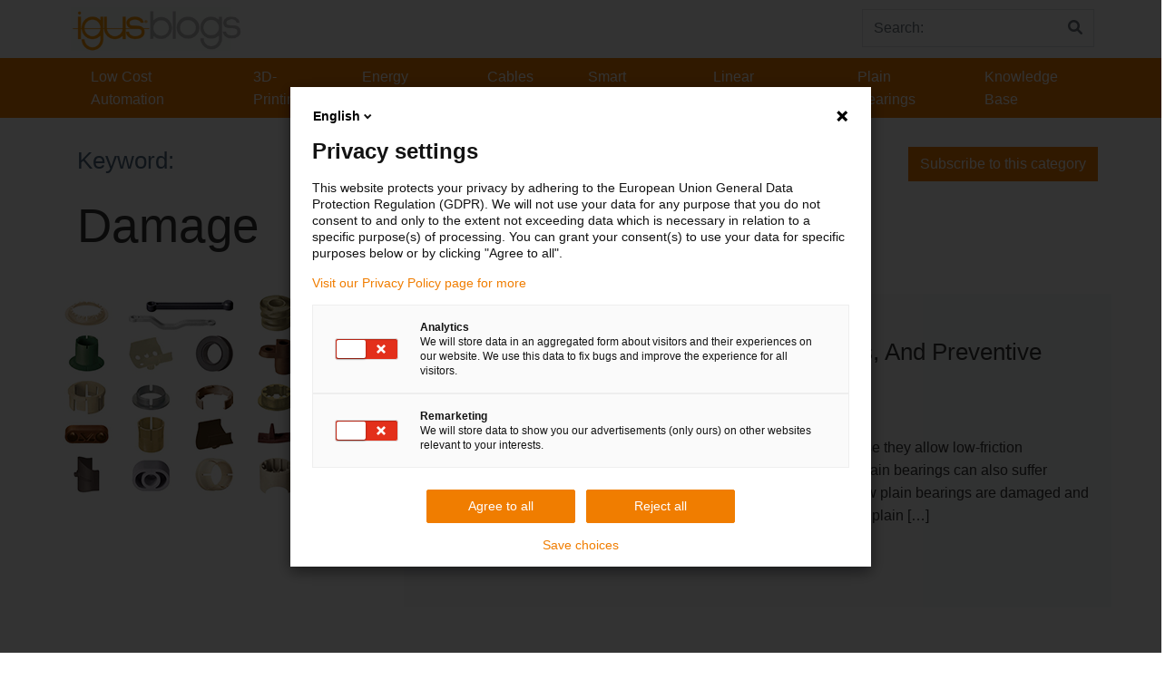

--- FILE ---
content_type: text/html; charset=UTF-8
request_url: https://blog.igus.eu/tag/damage/
body_size: 12405
content:

<!doctype html>
<html dir="ltr" lang="en-US" prefix="og: https://ogp.me/ns#">
    <head>
        <!-- Google Tag Manager -->

        <script>(function (w, d, s, l, i) {
                w[l] = w[l] || [];
                w[l].push({'gtm.start':
                            new Date().getTime(), event: 'gtm.js'});
                var f = d.getElementsByTagName(s)[0],
                        j = d.createElement(s), dl = l != 'dataLayer' ? '&l=' + l : '';
                j.async = true;
                j.src =
                        'https://www.googletagmanager.com/gtm.js?id=' + i + dl;
                f.parentNode.insertBefore(j, f);

            })(window, document, 'script', 'dataLayer', 'GTM-WV2C3F');</script>

        <!-- End Google Tag Manager -->
        <meta charset="UTF-8">
        <meta name="viewport" content="width=device-width, initial-scale=1, shrink-to-fit=no">
        <meta name="description" content="News from the igus® divisions">
        <meta name="author" content="">
        <meta name="google-site-verification" content="Ml3xQQybyjc64Fak08JrNu7LHmsE6DJwyarXSwynweQ" />
        <!-- Custom styles for this template -->
        <link href="https://fonts.googleapis.com/css?family=Playfair+Display:700,900" rel="stylesheet">
		<script type="text/javascript">
(function(window, document, dataLayerName, id) {
window[dataLayerName]=window[dataLayerName]||[],window[dataLayerName].push({start:(new Date).getTime(),event:"stg.start"});var scripts=document.getElementsByTagName('script')[0],tags=document.createElement('script');
function stgCreateCookie(a,b,c){var d="";if(c){var e=new Date;e.setTime(e.getTime()+24*c*60*60*1e3),d="; expires="+e.toUTCString()}document.cookie=a+"="+b+d+"; path=/"}
var isStgDebug=(window.location.href.match("stg_debug")||document.cookie.match("stg_debug"))&&!window.location.href.match("stg_disable_debug");stgCreateCookie("stg_debug",isStgDebug?1:"",isStgDebug?14:-1);
var qP=[];dataLayerName!=="dataLayer"&&qP.push("data_layer_name="+dataLayerName),isStgDebug&&qP.push("stg_debug");var qPString=qP.length>0?("?"+qP.join("&")):"";
tags.async=!0,tags.src="//igus.containers.piwik.pro/"+id+".js"+qPString,scripts.parentNode.insertBefore(tags,scripts);
!function(a,n,i){a[n]=a[n]||{};for(var c=0;c<i.length;c++)!function(i){a[n][i]=a[n][i]||{},a[n][i].api=a[n][i].api||function(){var a=[].slice.call(arguments,0);"string"==typeof a[0]&&window[dataLayerName].push({event:n+"."+i+":"+a[0],parameters:[].slice.call(arguments,1)})}}(i[c])}(window,"ppms",["tm","cm"]);
})(window, document, 'dataLayer', '326ba903-0caa-4515-8899-91b36f964986');
</script><noscript><iframe src="//igus.containers.piwik.pro/326ba903-0caa-4515-8899-91b36f964986/noscript.html" height="0" width="0" style="display:none;visibility:hidden"></iframe></noscript>
        <title>Damage - igus Blog</title>
            <style>

                .bnav_bottom_nav_wrapper {
                                }
                .bnav_bottom_nav_wrapper {
                                        z-index: !important;
                                    }
                .bnav_bottom_nav_wrapper {
                    -webkit-backdrop-filter: blur(5px);
                    backdrop-filter: blur(5px);
                }

                .bnav_bottom_nav_wrapper ul.bnav_main_menu {
                    justify-content: flex-start                }
                /* main-nav-alignment */

                /* Main nav icon and text visibility */
                /*.bnav_bottom_nav_wrapper ul.bnav_main_menu li .icon_wrapper {*/
                /*    display: none;*/
                /*}*/

                /*.bnav_bottom_nav_wrapper ul.bnav_main_menu li.current_page_item .icon_wrapper.active {*/
                /*    display: flex;*/
                /*}*/

                .bnav_bottom_nav_wrapper ul.bnav_main_menu li .text_wrapper {
                    display: flex;
                }
                
                
                                                .bnav_bottom_nav_wrapper ul.bnav_main_menu li a .icon_wrapper.normal {
                    display: flex;
                }
                .bnav_bottom_nav_wrapper ul.bnav_main_menu li.current_page_item .icon_wrapper.normal {
                    display: none;
                }

                                                
                /* Main nav text visibility */
                                .bnav_bottom_nav_wrapper ul.bnav_main_menu li a .text_wrapper {
                    display: flex;
                }

                
                
                                
                /* End icon and text visibility css */

                /* Show total number of items */
                .bnav_bottom_nav_wrapper ul.bnav_main_menu li {
                    display: none !important;
                }

                .bnav_bottom_nav_wrapper ul.bnav_main_menu li:nth-child(-n+6) {
                    display: flex !important;
                }

                /* Typography for image */
                .bnav_bottom_nav_wrapper ul.bnav_main_menu li a .bnav_menu_items .img_icon img {
                    width: 24px                }

                            .bnav_main_menu_container .bnav_menu_items .bnav_flex {
                    flex-direction: column;
                }

                            /* Show total number of items */
            .bnav_bottom_nav_wrapper ul.bnav_main_menu li, .bnav_sub_menu_wrapper ul.sub-menu.depth-0 li, .bnav_bottom_nav_wrapper ul.sub-menu.bnav_child_sub_menu li {
                display: none !important;
            }
                .bnav_bottom_nav_wrapper ul.bnav_main_menu li:nth-child(-n+6){
                display: flex !important;
            }
                    </style>
        <style>
            .bnav_bottom_nav_wrapper {
                display: none !important;
            }

            @media only screen and (max-width: 768px) {
                body {
                    padding-bottom: 300px !important;
                }

                .bnav_bottom_nav_wrapper {
                    display: block !important;
                }
            }
        </style>
        
		<!-- All in One SEO 4.5.6 - aioseo.com -->
		<meta name="robots" content="noindex, max-snippet:-1, max-image-preview:large, max-video-preview:-1" />
		<meta name="google-site-verification" content="NrmBfLIdNbb5_BMYrozcE9Ufi07w2qvaqK5fmjI42UE" />
		<link rel="canonical" href="https://blog.igus.eu/tag/damage/" />
		<meta name="generator" content="All in One SEO (AIOSEO) 4.5.6" />
		<script type="application/ld+json" class="aioseo-schema">
			{"@context":"https:\/\/schema.org","@graph":[{"@type":"BreadcrumbList","@id":"https:\/\/blog.igus.eu\/tag\/damage\/#breadcrumblist","itemListElement":[{"@type":"ListItem","@id":"https:\/\/blog.igus.eu\/#listItem","position":1,"name":"Home","item":"https:\/\/blog.igus.eu\/","nextItem":"https:\/\/blog.igus.eu\/tag\/damage\/#listItem"},{"@type":"ListItem","@id":"https:\/\/blog.igus.eu\/tag\/damage\/#listItem","position":2,"name":"Damage","previousItem":"https:\/\/blog.igus.eu\/#listItem"}]},{"@type":"CollectionPage","@id":"https:\/\/blog.igus.eu\/tag\/damage\/#collectionpage","url":"https:\/\/blog.igus.eu\/tag\/damage\/","name":"Damage - igus Blog","inLanguage":"en-US","isPartOf":{"@id":"https:\/\/blog.igus.eu\/#website"},"breadcrumb":{"@id":"https:\/\/blog.igus.eu\/tag\/damage\/#breadcrumblist"}},{"@type":"Organization","@id":"https:\/\/blog.igus.eu\/#organization","name":"Blog Igus","url":"https:\/\/blog.igus.eu\/","logo":{"@type":"ImageObject","url":"https:\/\/blog.igus.de\/wp-content\/uploads\/2018\/06\/cropped-blog_logo-1.gif","@id":"https:\/\/blog.igus.eu\/tag\/damage\/#organizationLogo"},"image":{"@id":"https:\/\/blog.igus.eu\/#organizationLogo"}},{"@type":"WebSite","@id":"https:\/\/blog.igus.eu\/#website","url":"https:\/\/blog.igus.eu\/","name":"Blog igus","description":"News from the igus\u00ae divisions","inLanguage":"en-US","publisher":{"@id":"https:\/\/blog.igus.eu\/#organization"}}]}
		</script>
		<!-- All in One SEO -->

<link rel='dns-prefetch' href='//use.fontawesome.com' />
<link rel='dns-prefetch' href='//cdnjs.cloudflare.com' />
<link rel="alternate" type="application/rss+xml" title="igus Blog &raquo; Feed" href="https://blog.igus.eu/feed/" />
<script type="text/javascript">
/* <![CDATA[ */
window._wpemojiSettings = {"baseUrl":"https:\/\/s.w.org\/images\/core\/emoji\/14.0.0\/72x72\/","ext":".png","svgUrl":"https:\/\/s.w.org\/images\/core\/emoji\/14.0.0\/svg\/","svgExt":".svg","source":{"concatemoji":"https:\/\/blog.igus.eu\/wp-includes\/js\/wp-emoji-release.min.js?ver=6.4.7"}};
/*! This file is auto-generated */
!function(i,n){var o,s,e;function c(e){try{var t={supportTests:e,timestamp:(new Date).valueOf()};sessionStorage.setItem(o,JSON.stringify(t))}catch(e){}}function p(e,t,n){e.clearRect(0,0,e.canvas.width,e.canvas.height),e.fillText(t,0,0);var t=new Uint32Array(e.getImageData(0,0,e.canvas.width,e.canvas.height).data),r=(e.clearRect(0,0,e.canvas.width,e.canvas.height),e.fillText(n,0,0),new Uint32Array(e.getImageData(0,0,e.canvas.width,e.canvas.height).data));return t.every(function(e,t){return e===r[t]})}function u(e,t,n){switch(t){case"flag":return n(e,"\ud83c\udff3\ufe0f\u200d\u26a7\ufe0f","\ud83c\udff3\ufe0f\u200b\u26a7\ufe0f")?!1:!n(e,"\ud83c\uddfa\ud83c\uddf3","\ud83c\uddfa\u200b\ud83c\uddf3")&&!n(e,"\ud83c\udff4\udb40\udc67\udb40\udc62\udb40\udc65\udb40\udc6e\udb40\udc67\udb40\udc7f","\ud83c\udff4\u200b\udb40\udc67\u200b\udb40\udc62\u200b\udb40\udc65\u200b\udb40\udc6e\u200b\udb40\udc67\u200b\udb40\udc7f");case"emoji":return!n(e,"\ud83e\udef1\ud83c\udffb\u200d\ud83e\udef2\ud83c\udfff","\ud83e\udef1\ud83c\udffb\u200b\ud83e\udef2\ud83c\udfff")}return!1}function f(e,t,n){var r="undefined"!=typeof WorkerGlobalScope&&self instanceof WorkerGlobalScope?new OffscreenCanvas(300,150):i.createElement("canvas"),a=r.getContext("2d",{willReadFrequently:!0}),o=(a.textBaseline="top",a.font="600 32px Arial",{});return e.forEach(function(e){o[e]=t(a,e,n)}),o}function t(e){var t=i.createElement("script");t.src=e,t.defer=!0,i.head.appendChild(t)}"undefined"!=typeof Promise&&(o="wpEmojiSettingsSupports",s=["flag","emoji"],n.supports={everything:!0,everythingExceptFlag:!0},e=new Promise(function(e){i.addEventListener("DOMContentLoaded",e,{once:!0})}),new Promise(function(t){var n=function(){try{var e=JSON.parse(sessionStorage.getItem(o));if("object"==typeof e&&"number"==typeof e.timestamp&&(new Date).valueOf()<e.timestamp+604800&&"object"==typeof e.supportTests)return e.supportTests}catch(e){}return null}();if(!n){if("undefined"!=typeof Worker&&"undefined"!=typeof OffscreenCanvas&&"undefined"!=typeof URL&&URL.createObjectURL&&"undefined"!=typeof Blob)try{var e="postMessage("+f.toString()+"("+[JSON.stringify(s),u.toString(),p.toString()].join(",")+"));",r=new Blob([e],{type:"text/javascript"}),a=new Worker(URL.createObjectURL(r),{name:"wpTestEmojiSupports"});return void(a.onmessage=function(e){c(n=e.data),a.terminate(),t(n)})}catch(e){}c(n=f(s,u,p))}t(n)}).then(function(e){for(var t in e)n.supports[t]=e[t],n.supports.everything=n.supports.everything&&n.supports[t],"flag"!==t&&(n.supports.everythingExceptFlag=n.supports.everythingExceptFlag&&n.supports[t]);n.supports.everythingExceptFlag=n.supports.everythingExceptFlag&&!n.supports.flag,n.DOMReady=!1,n.readyCallback=function(){n.DOMReady=!0}}).then(function(){return e}).then(function(){var e;n.supports.everything||(n.readyCallback(),(e=n.source||{}).concatemoji?t(e.concatemoji):e.wpemoji&&e.twemoji&&(t(e.twemoji),t(e.wpemoji)))}))}((window,document),window._wpemojiSettings);
/* ]]> */
</script>
<style id='wp-emoji-styles-inline-css' type='text/css'>

	img.wp-smiley, img.emoji {
		display: inline !important;
		border: none !important;
		box-shadow: none !important;
		height: 1em !important;
		width: 1em !important;
		margin: 0 0.07em !important;
		vertical-align: -0.1em !important;
		background: none !important;
		padding: 0 !important;
	}
</style>
<link rel='stylesheet' id='wp-block-library-css' href='https://blog.igus.eu/wp-includes/css/dist/block-library/style.min.css?ver=6.4.7' type='text/css' media='all' />
<style id='classic-theme-styles-inline-css' type='text/css'>
/*! This file is auto-generated */
.wp-block-button__link{color:#fff;background-color:#32373c;border-radius:9999px;box-shadow:none;text-decoration:none;padding:calc(.667em + 2px) calc(1.333em + 2px);font-size:1.125em}.wp-block-file__button{background:#32373c;color:#fff;text-decoration:none}
</style>
<style id='global-styles-inline-css' type='text/css'>
body{--wp--preset--color--black: #000000;--wp--preset--color--cyan-bluish-gray: #abb8c3;--wp--preset--color--white: #ffffff;--wp--preset--color--pale-pink: #f78da7;--wp--preset--color--vivid-red: #cf2e2e;--wp--preset--color--luminous-vivid-orange: #ff6900;--wp--preset--color--luminous-vivid-amber: #fcb900;--wp--preset--color--light-green-cyan: #7bdcb5;--wp--preset--color--vivid-green-cyan: #00d084;--wp--preset--color--pale-cyan-blue: #8ed1fc;--wp--preset--color--vivid-cyan-blue: #0693e3;--wp--preset--color--vivid-purple: #9b51e0;--wp--preset--gradient--vivid-cyan-blue-to-vivid-purple: linear-gradient(135deg,rgba(6,147,227,1) 0%,rgb(155,81,224) 100%);--wp--preset--gradient--light-green-cyan-to-vivid-green-cyan: linear-gradient(135deg,rgb(122,220,180) 0%,rgb(0,208,130) 100%);--wp--preset--gradient--luminous-vivid-amber-to-luminous-vivid-orange: linear-gradient(135deg,rgba(252,185,0,1) 0%,rgba(255,105,0,1) 100%);--wp--preset--gradient--luminous-vivid-orange-to-vivid-red: linear-gradient(135deg,rgba(255,105,0,1) 0%,rgb(207,46,46) 100%);--wp--preset--gradient--very-light-gray-to-cyan-bluish-gray: linear-gradient(135deg,rgb(238,238,238) 0%,rgb(169,184,195) 100%);--wp--preset--gradient--cool-to-warm-spectrum: linear-gradient(135deg,rgb(74,234,220) 0%,rgb(151,120,209) 20%,rgb(207,42,186) 40%,rgb(238,44,130) 60%,rgb(251,105,98) 80%,rgb(254,248,76) 100%);--wp--preset--gradient--blush-light-purple: linear-gradient(135deg,rgb(255,206,236) 0%,rgb(152,150,240) 100%);--wp--preset--gradient--blush-bordeaux: linear-gradient(135deg,rgb(254,205,165) 0%,rgb(254,45,45) 50%,rgb(107,0,62) 100%);--wp--preset--gradient--luminous-dusk: linear-gradient(135deg,rgb(255,203,112) 0%,rgb(199,81,192) 50%,rgb(65,88,208) 100%);--wp--preset--gradient--pale-ocean: linear-gradient(135deg,rgb(255,245,203) 0%,rgb(182,227,212) 50%,rgb(51,167,181) 100%);--wp--preset--gradient--electric-grass: linear-gradient(135deg,rgb(202,248,128) 0%,rgb(113,206,126) 100%);--wp--preset--gradient--midnight: linear-gradient(135deg,rgb(2,3,129) 0%,rgb(40,116,252) 100%);--wp--preset--font-size--small: 13px;--wp--preset--font-size--medium: 20px;--wp--preset--font-size--large: 36px;--wp--preset--font-size--x-large: 42px;--wp--preset--spacing--20: 0.44rem;--wp--preset--spacing--30: 0.67rem;--wp--preset--spacing--40: 1rem;--wp--preset--spacing--50: 1.5rem;--wp--preset--spacing--60: 2.25rem;--wp--preset--spacing--70: 3.38rem;--wp--preset--spacing--80: 5.06rem;--wp--preset--shadow--natural: 6px 6px 9px rgba(0, 0, 0, 0.2);--wp--preset--shadow--deep: 12px 12px 50px rgba(0, 0, 0, 0.4);--wp--preset--shadow--sharp: 6px 6px 0px rgba(0, 0, 0, 0.2);--wp--preset--shadow--outlined: 6px 6px 0px -3px rgba(255, 255, 255, 1), 6px 6px rgba(0, 0, 0, 1);--wp--preset--shadow--crisp: 6px 6px 0px rgba(0, 0, 0, 1);}:where(.is-layout-flex){gap: 0.5em;}:where(.is-layout-grid){gap: 0.5em;}body .is-layout-flow > .alignleft{float: left;margin-inline-start: 0;margin-inline-end: 2em;}body .is-layout-flow > .alignright{float: right;margin-inline-start: 2em;margin-inline-end: 0;}body .is-layout-flow > .aligncenter{margin-left: auto !important;margin-right: auto !important;}body .is-layout-constrained > .alignleft{float: left;margin-inline-start: 0;margin-inline-end: 2em;}body .is-layout-constrained > .alignright{float: right;margin-inline-start: 2em;margin-inline-end: 0;}body .is-layout-constrained > .aligncenter{margin-left: auto !important;margin-right: auto !important;}body .is-layout-constrained > :where(:not(.alignleft):not(.alignright):not(.alignfull)){max-width: var(--wp--style--global--content-size);margin-left: auto !important;margin-right: auto !important;}body .is-layout-constrained > .alignwide{max-width: var(--wp--style--global--wide-size);}body .is-layout-flex{display: flex;}body .is-layout-flex{flex-wrap: wrap;align-items: center;}body .is-layout-flex > *{margin: 0;}body .is-layout-grid{display: grid;}body .is-layout-grid > *{margin: 0;}:where(.wp-block-columns.is-layout-flex){gap: 2em;}:where(.wp-block-columns.is-layout-grid){gap: 2em;}:where(.wp-block-post-template.is-layout-flex){gap: 1.25em;}:where(.wp-block-post-template.is-layout-grid){gap: 1.25em;}.has-black-color{color: var(--wp--preset--color--black) !important;}.has-cyan-bluish-gray-color{color: var(--wp--preset--color--cyan-bluish-gray) !important;}.has-white-color{color: var(--wp--preset--color--white) !important;}.has-pale-pink-color{color: var(--wp--preset--color--pale-pink) !important;}.has-vivid-red-color{color: var(--wp--preset--color--vivid-red) !important;}.has-luminous-vivid-orange-color{color: var(--wp--preset--color--luminous-vivid-orange) !important;}.has-luminous-vivid-amber-color{color: var(--wp--preset--color--luminous-vivid-amber) !important;}.has-light-green-cyan-color{color: var(--wp--preset--color--light-green-cyan) !important;}.has-vivid-green-cyan-color{color: var(--wp--preset--color--vivid-green-cyan) !important;}.has-pale-cyan-blue-color{color: var(--wp--preset--color--pale-cyan-blue) !important;}.has-vivid-cyan-blue-color{color: var(--wp--preset--color--vivid-cyan-blue) !important;}.has-vivid-purple-color{color: var(--wp--preset--color--vivid-purple) !important;}.has-black-background-color{background-color: var(--wp--preset--color--black) !important;}.has-cyan-bluish-gray-background-color{background-color: var(--wp--preset--color--cyan-bluish-gray) !important;}.has-white-background-color{background-color: var(--wp--preset--color--white) !important;}.has-pale-pink-background-color{background-color: var(--wp--preset--color--pale-pink) !important;}.has-vivid-red-background-color{background-color: var(--wp--preset--color--vivid-red) !important;}.has-luminous-vivid-orange-background-color{background-color: var(--wp--preset--color--luminous-vivid-orange) !important;}.has-luminous-vivid-amber-background-color{background-color: var(--wp--preset--color--luminous-vivid-amber) !important;}.has-light-green-cyan-background-color{background-color: var(--wp--preset--color--light-green-cyan) !important;}.has-vivid-green-cyan-background-color{background-color: var(--wp--preset--color--vivid-green-cyan) !important;}.has-pale-cyan-blue-background-color{background-color: var(--wp--preset--color--pale-cyan-blue) !important;}.has-vivid-cyan-blue-background-color{background-color: var(--wp--preset--color--vivid-cyan-blue) !important;}.has-vivid-purple-background-color{background-color: var(--wp--preset--color--vivid-purple) !important;}.has-black-border-color{border-color: var(--wp--preset--color--black) !important;}.has-cyan-bluish-gray-border-color{border-color: var(--wp--preset--color--cyan-bluish-gray) !important;}.has-white-border-color{border-color: var(--wp--preset--color--white) !important;}.has-pale-pink-border-color{border-color: var(--wp--preset--color--pale-pink) !important;}.has-vivid-red-border-color{border-color: var(--wp--preset--color--vivid-red) !important;}.has-luminous-vivid-orange-border-color{border-color: var(--wp--preset--color--luminous-vivid-orange) !important;}.has-luminous-vivid-amber-border-color{border-color: var(--wp--preset--color--luminous-vivid-amber) !important;}.has-light-green-cyan-border-color{border-color: var(--wp--preset--color--light-green-cyan) !important;}.has-vivid-green-cyan-border-color{border-color: var(--wp--preset--color--vivid-green-cyan) !important;}.has-pale-cyan-blue-border-color{border-color: var(--wp--preset--color--pale-cyan-blue) !important;}.has-vivid-cyan-blue-border-color{border-color: var(--wp--preset--color--vivid-cyan-blue) !important;}.has-vivid-purple-border-color{border-color: var(--wp--preset--color--vivid-purple) !important;}.has-vivid-cyan-blue-to-vivid-purple-gradient-background{background: var(--wp--preset--gradient--vivid-cyan-blue-to-vivid-purple) !important;}.has-light-green-cyan-to-vivid-green-cyan-gradient-background{background: var(--wp--preset--gradient--light-green-cyan-to-vivid-green-cyan) !important;}.has-luminous-vivid-amber-to-luminous-vivid-orange-gradient-background{background: var(--wp--preset--gradient--luminous-vivid-amber-to-luminous-vivid-orange) !important;}.has-luminous-vivid-orange-to-vivid-red-gradient-background{background: var(--wp--preset--gradient--luminous-vivid-orange-to-vivid-red) !important;}.has-very-light-gray-to-cyan-bluish-gray-gradient-background{background: var(--wp--preset--gradient--very-light-gray-to-cyan-bluish-gray) !important;}.has-cool-to-warm-spectrum-gradient-background{background: var(--wp--preset--gradient--cool-to-warm-spectrum) !important;}.has-blush-light-purple-gradient-background{background: var(--wp--preset--gradient--blush-light-purple) !important;}.has-blush-bordeaux-gradient-background{background: var(--wp--preset--gradient--blush-bordeaux) !important;}.has-luminous-dusk-gradient-background{background: var(--wp--preset--gradient--luminous-dusk) !important;}.has-pale-ocean-gradient-background{background: var(--wp--preset--gradient--pale-ocean) !important;}.has-electric-grass-gradient-background{background: var(--wp--preset--gradient--electric-grass) !important;}.has-midnight-gradient-background{background: var(--wp--preset--gradient--midnight) !important;}.has-small-font-size{font-size: var(--wp--preset--font-size--small) !important;}.has-medium-font-size{font-size: var(--wp--preset--font-size--medium) !important;}.has-large-font-size{font-size: var(--wp--preset--font-size--large) !important;}.has-x-large-font-size{font-size: var(--wp--preset--font-size--x-large) !important;}
.wp-block-navigation a:where(:not(.wp-element-button)){color: inherit;}
:where(.wp-block-post-template.is-layout-flex){gap: 1.25em;}:where(.wp-block-post-template.is-layout-grid){gap: 1.25em;}
:where(.wp-block-columns.is-layout-flex){gap: 2em;}:where(.wp-block-columns.is-layout-grid){gap: 2em;}
.wp-block-pullquote{font-size: 1.5em;line-height: 1.6;}
</style>
<style id='rcyl-tour-menu-inline-css' type='text/css'>
.rcyl-tour-menu__toggle { width: 100%; padding: .75rem 1rem; font-weight: 600; }
.rcyl-tour-menu__list { list-style: none; margin: 0; padding: 0; }
.rcyl-tour-menu__list li a { display:block; padding: .5rem 1rem; }
.rcyl-tour-menu__list a.selected { font-weight: 700; }
.rcyl-tour-menu__list a.disabled { opacity: .5; pointer-events: none; }

@media (min-width: 992px) {
  .rcyl-tour-menu__toggle { display: none; }
  .rcyl-tour-menu__panel { display: block; }
  .rcyl-tour-menu__panel[hidden] { display:block; } /* panel bleibt sichtbar auf Desktop */
}
</style>
<link rel='stylesheet' id='contact-form-7-css' href='https://blog.igus.eu/wp-content/plugins/contact-form-7/includes/css/styles.css?ver=5.9.8' type='text/css' media='all' />
<link rel='stylesheet' id='email-subscribers-advanced-form-css' href='https://blog.igus.eu/wp-content/plugins/email-subscribers-advanced-form/assets/css/styles.css?ver=6.4.7' type='text/css' media='all' />
<link rel='stylesheet' id='email-subscribers-css' href='https://blog.igus.eu/wp-content/plugins/email-subscribers/lite/public/css/email-subscribers-public.css?ver=5.9.14' type='text/css' media='all' />
<link rel='stylesheet' id='thumbs_rating_styles-css' href='https://blog.igus.eu/wp-content/plugins/thumbs-rating/css/style.css?ver=4.0.3' type='text/css' media='all' />
<link rel='stylesheet' id='fa5-css' href='https://use.fontawesome.com/releases/v5.13.0/css/all.css?ver=5.13.0' type='text/css' media='all' />
<link rel='stylesheet' id='fa5-v4-shims-css' href='https://use.fontawesome.com/releases/v5.13.0/css/v4-shims.css?ver=5.13.0' type='text/css' media='all' />
<link rel='stylesheet' id='wp-bnav-css' href='https://blog.igus.eu/wp-content/plugins/mobile-bottom-menu-for-wp/public/css/wp-bnav-public.css?ver=1.2.9' type='text/css' media='all' />
<link rel='stylesheet' id='parent-style-css' href='https://blog.igus.eu/wp-content/themes/business-units-for-igus/style.css?ver=6.4.7' type='text/css' media='all' />
<link rel='stylesheet' id='child-theme-css-css' href='https://blog.igus.eu/wp-content/themes/knowledge/style.css?ver=6.4.7' type='text/css' media='all' />
<link rel='stylesheet' id='font-awesome-css' href='https://cdnjs.cloudflare.com/ajax/libs/font-awesome/6.0.0/css/all.min.css?ver=6.4.7' type='text/css' media='all' />
<link rel='stylesheet' id='bootstrap-css' href='https://blog.igus.eu/wp-content/themes/business-units-for-igus/bootstrap/css/bootstrap.min.css?ver=6.4.7' type='text/css' media='all' />
<link rel='stylesheet' id='igusbu-style-css' href='https://blog.igus.eu/wp-content/themes/knowledge/style.css?ver=6.4.7' type='text/css' media='all' />
<link rel='stylesheet' id='slick-slider-css' href='https://blog.igus.eu/wp-content/themes/business-units-for-igus/slickslider/slick.css?ver=6.4.7' type='text/css' media='all' />
<link rel='stylesheet' id='lightbox-css' href='https://blog.igus.eu/wp-content/themes/business-units-for-igus/lightbox/lightbox.css?ver=6.4.7' type='text/css' media='all' />
<link rel='stylesheet' id='popup-maker-site-css' href='//blog.igus.eu/wp-content/uploads/pum/pum-site-styles.css?generated=1738767474&#038;ver=1.20.3' type='text/css' media='all' />
<script type="text/javascript" src="https://blog.igus.eu/wp-includes/js/jquery/jquery.min.js?ver=3.7.1" id="jquery-core-js"></script>
<script type="text/javascript" src="https://blog.igus.eu/wp-includes/js/jquery/jquery-migrate.min.js?ver=3.4.1" id="jquery-migrate-js"></script>
<script type="text/javascript" id="thumbs_rating_scripts-js-extra">
/* <![CDATA[ */
var thumbs_rating_ajax = {"ajax_url":"https:\/\/blog.igus.eu\/wp-admin\/admin-ajax.php","nonce":"2af5213ea4"};
/* ]]> */
</script>
<script type="text/javascript" src="https://blog.igus.eu/wp-content/plugins/thumbs-rating/js/general.js?ver=4.0.3" id="thumbs_rating_scripts-js"></script>
<script type="text/javascript" src="https://blog.igus.eu/wp-content/themes/business-units-for-igus/bootstrap/js/bootstrap.bundle.min.js?ver=6.4.7" id="bootstrap_bundle-js"></script>
<script type="text/javascript" src="https://blog.igus.eu/wp-content/themes/business-units-for-igus/bootstrap/js/bootstrap.min.js?ver=6.4.7" id="bootstrap-js"></script>
<script type="text/javascript" src="https://blog.igus.eu/wp-content/themes/business-units-for-igus/slickslider/slick.min.js?ver=6.4.7" id="slick-js"></script>
<script type="text/javascript" src="https://blog.igus.eu/wp-content/themes/business-units-for-igus/lightbox/lightbox.js?ver=6.4.7" id="lightbox-js"></script>
<link rel="https://api.w.org/" href="https://blog.igus.eu/wp-json/" /><link rel="alternate" type="application/json" href="https://blog.igus.eu/wp-json/wp/v2/tags/2095" /><link rel="EditURI" type="application/rsd+xml" title="RSD" href="https://blog.igus.eu/xmlrpc.php?rsd" />
<meta name="generator" content="WordPress 6.4.7" />
<style type="text/css">.bnav_bottom_nav_wrapper{background-color:#1e1e1e;}.bnav_bottom_nav_wrapper{padding-top:0px;padding-right:0px;padding-bottom:0px;padding-left:0px;}.bnav_main_menu_container ul.bnav_main_menu{background-color:rgba(45,45,59,0.95);}.bnav_main_menu_container ul.bnav_main_menu{padding-top:15px;padding-right:5px;padding-bottom:35px;padding-left:5px;}.bnav_main_menu_container ul.bnav_main_menu{margin-top:0px;margin-right:0px;margin-bottom:0px;margin-left:0px;}.bnav_bottom_nav_wrapper ul li > a .bnav_menu_items{padding-right:0px;padding-left:0px;}.bnav_bottom_nav_wrapper ul li a .icon_wrapper{margin-top:0px;margin-right:0px;margin-bottom:10px;margin-left:0px;}.bnav_bottom_nav_wrapper ul li a .icon_wrapper i{color:#818799;font-size:24px;}.bnav_bottom_nav_wrapper ul li > a .bnav_menu_items:hover .icon_wrapper i,.bnav_bottom_nav_wrapper ul li.current_page_item a .icon_wrapper i,.bnav_bottom_nav_wrapper ul li.current_page_parent a .icon_wrapper i{color:#d5ee9b;font-size:24px;}.bnav_bottom_nav_wrapper ul li a .text_wrapper,.bnav_main_menu_container .bnav_main_menu .bnav_menu_items .cart_total{color:#818797;font-size:14px;line-height:17px;letter-spacing:.48px;}.bnav_bottom_nav_wrapper ul li a .bnav_menu_items:hover .text_wrapper,.bnav_bottom_nav_wrapper ul li.current_page_item a .text_wrapper,.bnav_bottom_nav_wrapper ul li.current_page_parent a .text_wrapper,.bnav_bottom_nav_wrapper ul li.current_page_item a .bnav_menu_items .cart_total{color:#FFFFFF;font-size:14px;line-height:17px;letter-spacing:.48px;}</style><link rel="icon" href="https://blog.igus.eu/wp-content/uploads/2018/05/cropped-icon-32x32.png" sizes="32x32" />
<link rel="icon" href="https://blog.igus.eu/wp-content/uploads/2018/05/cropped-icon-192x192.png" sizes="192x192" />
<link rel="apple-touch-icon" href="https://blog.igus.eu/wp-content/uploads/2018/05/cropped-icon-180x180.png" />
<meta name="msapplication-TileImage" content="https://blog.igus.eu/wp-content/uploads/2018/05/cropped-icon-270x270.png" />
		<style type="text/css" id="wp-custom-css">
			
.wp-block-image figcaption {
    font-size:12px
}

@media (max-width: 768px) {
  /* Beispiel für Beitragstitel */
 .igus60-top-teaser-info .wp-block-heading {
    /* Die folgenden Eigenschaften sorgen für das "Abschneiden" ab Zeile X */
  /* setzt ggf. "..." ans Ende */
  }

  /* Beispiel für Beitragsvorschau (Excerpt) */
.igus60-top-teaser-info p.excerpt {
    display: none;
  }
	.horizontal-nav-bar > div > div > div > div > a {
		display: flex;
    align-items: center;
    justify-content: start;
    gap: 10px;
	}	
	
	.horizontal-nav-bar > div > div > div > div > a > i {
		margin-bottom: 10px;
		font-size: 1.5em;
	}	
	
}

		</style>
				<title>
    Damage - igus Blog</title>
	<!--	<script>
    if (window.location.pathname === "/") {
        document.title = "";
    }
</script>-->
		<script>
    // Überprüfen, ob es die Startseite ist (Indexseite)
    if (window.location.pathname === "/" || window.location.pathname === "/index.html") {
        // Setze den Titel der Startseite auf den Namen der Website
        document.title = "igus Blog - News from the igus® divisions"; // Ersetze "Name deiner Website" mit dem tatsächlichen Namen deiner Seite
    } else {
        // Setze den Titel auf den Standard-Titel für andere Seiten
        document.title = document.title;
    }
</script>

    </head>

    <body class="archive tag tag-damage tag-2095 wp-custom-logo">
        <!-- Google Tag Manager (noscript) -->

        <noscript><iframe src="https://www.googletagmanager.com/ns.html?id=GTM-WV2C3F"

                          height="0" width="0" style="display:none;visibility:hidden"></iframe></noscript>

        <!-- End Google Tag Manager (noscript) -->
<div class="container">
    <header class="blog-header">  
      
        <div class="d-flex flex-sm-row flex-column align-items-baseline">
            <div class="mr-auto p-2">
                            <a href="https://blog.igus.eu"><img src="https://blog.igus.eu/wp-content/uploads/2018/06/cropped-blog_logo-2.gif"></a>            </div>
            <div class="p-1">
          
                
<form method="get" action="https://blog.igus.eu">
    <div class="input-group">
            <input class="form-control py-2 border-right-0 border" type="search" name="s" placeholder="Search:" value="" id="search">
            <span class="input-group-append">
                <button type="submit" class="btn btn-outline-secondary border-left-0 border">
                    <i class="fa fa-search"></i>
                </button>
              </span>
        </div>
    
</form>                   
            </div>
        </div>
    </header>
 </div>
   
    <div class="nav-scroller px-0 mb-2">
        
        <nav class=" ml-auto navbar-expand-md igus_navbar-dark bg-igus-dark" role="navigation">
            <div class="container">
           
                <!-- Brand and toggle get grouped for better mobile display -->
                <button class="navbar-toggler" type="button" data-toggle="collapse" data-target="#bs-example-navbar-collapse-1" aria-controls="bs-example-navbar-collapse-1" aria-expanded="false" aria-label="Toggle navigation">
                    <span class="navbar-toggler-icon"></span>
                </button>   
                
                <div id="bs-example-navbar-collapse-1" class="collapse navbar-collapse"><ul id="menu-topmenue_en" class="navbar-nav mr-auto"><li id="menu-item-206" class="menu-item menu-item-type-taxonomy menu-item-object-category menu-item-206 nav-item"><a href="https://blog.igus.eu/category/robolink/" class="nav-link">Low Cost Automation</a></li>
<li id="menu-item-1756" class="menu-item menu-item-type-taxonomy menu-item-object-category menu-item-1756 nav-item"><a href="https://blog.igus.eu/category/3d-printing/" class="nav-link">3D-Printing</a></li>
<li id="menu-item-1987" class="menu-item menu-item-type-taxonomy menu-item-object-category menu-item-1987 nav-item"><a href="https://blog.igus.eu/category/energy-chains/" class="nav-link">Energy chains</a></li>
<li id="menu-item-1988" class="menu-item menu-item-type-taxonomy menu-item-object-category menu-item-1988 nav-item"><a href="https://blog.igus.eu/category/cables/" class="nav-link">Cables</a></li>
<li id="menu-item-19422" class="menu-item menu-item-type-taxonomy menu-item-object-category menu-item-19422 nav-item"><a href="https://blog.igus.eu/category/smart-plastics/" class="nav-link">Smart Plastics</a></li>
<li id="menu-item-20436" class="menu-item menu-item-type-taxonomy menu-item-object-category menu-item-20436 nav-item"><a href="https://blog.igus.eu/category/linear-technology/" class="nav-link">Linear technology</a></li>
<li id="menu-item-20545" class="menu-item menu-item-type-taxonomy menu-item-object-category menu-item-20545 nav-item"><a href="https://blog.igus.eu/category/plain-bearings/" class="nav-link">Plain Bearings</a></li>
<li id="menu-item-7901" class="menu-item menu-item-type-post_type menu-item-object-page menu-item-7901 nav-item"><a href="https://blog.igus.eu/knowledge-base/" class="nav-link">Knowledge Base</a></li>
</ul></div>           </div>
        </nav>
    </div>
       <div class="container">
    <div class="row">
        <div class="col-md-12 mb-4 pt-4 blog-main">
            <div class="container"> 
                    <div class="row justify-content-between">
                        <div class="col-md-4">
                            <h2 class="display-12">Keyword:</h2>
                            <p class="display-11">Damage </p>
                        </div>
                        <div class="col-md4 ">
                            <button type="button" class="btn btn-newsletter">Subscribe to this category</button>
                        </div>
                    </div>
                </div>
            <div class="container">
              
                
                <div class="row">
                    
                            <div class="row mt-4 mb-4">
    <div class="col-md-4">
        <a href="https://blog.igus.eu/plain-bearing-damage-causes-symptoms-and-preventive-measures/"><img width="258" height="222" src="https://blog.igus.eu/wp-content/uploads/2020/10/individual_plain_bearings-1.jpg" class="attachment-teaser size-teaser wp-post-image" alt="" decoding="async" fetchpriority="high" /></a>
    </div>
    <div class="col-md-8 p-4 bg-light">
        <div class="cat"> 
            <a href="https://blog.igus.eu/category/plain-bearings/" title="Plain Bearings">Plain Bearings</a>            
        </div>
        <h2 class="display-5"><a href="https://blog.igus.eu/plain-bearing-damage-causes-symptoms-and-preventive-measures/">Plain bearing damage: causes, symptoms, and preventive measures</a></h2>
             <h4 class="display-6">Lars Butenschön | 13. April 2023</h4>
            <p class="lead my-2"><p>Plain bearings are an important part of machines and systems because they allow low-friction movement between two components, reducing wear. Unfortunately, plain bearings can also suffer damage that can lead to machine failures. This blog post explains how plain bearings are damaged and how you can systematically analyse and avoid that damage. How are plain [&hellip;]</p>
            <p class="lead mb-0">
                        <p><a href="https://blog.igus.eu/plain-bearing-damage-causes-symptoms-and-preventive-measures/" class="display-7"><i class="fa fa-caret-right" style="font-size:20px;color:#F07D00;padding-right: 1em; ">
                        </i>Read more...</a></p>
            
       

    </div>
</div>                               
                </div>
            </div>
            
       
        </div><!-- /.blog-main -->
    </div><!-- /.row -->
</div>
   <div class="container">
        <div class="row mt-4 mb-4">
            <div class="col-md-12">
                 
                    
            </div>
        </div>
    </div>

    <footer class="mainfooter" role="contentinfo">
    <div class="footer-top p-y-2 mt-4">
        <div class="container-fluid bg-igus-dark">
            <div class="row">
                <div class="container"> 
                    <div class="row justify-content-between">
                        <div class="col-4 mb-4 mt-4">
                                                            <aside id="custom_html-5" class="widget_text widget widget_custom_html clearfix"><h2 class="display-9">Newsletter Registration</h2><div class="textwidget custom-html-widget"><a href="https://www.igus.eu/service/contact/motion-plastics-news?utm_source=eu_blog&utm_medium=organic&utm_campaign=std_link&utm_content=cta" class="btn btn-footer px-5 p-1 mt-1" role="button">Register now</a></div></aside>                             
                        </div>
                        <div class="col-md-4 mb-4 mt-4">
                                                            <aside id="custom_html-4" class="widget_text widget widget_custom_html clearfix"><h2 class="display-9">Follow us</h2><div class="textwidget custom-html-widget"><a href ="https://www.facebook.com/igus.co.uk/"><i class="fab fa-facebook-f fa-2x fa-fw" aria-hidden="true" style="color:#ffffff;" ></i></a>
<a href ="https://www.instagram.com/igusuk"><i class="fa fa-instagram fa-2x fa-fw" aria-hidden="true" style="color:#ffffff;" ></i></a>
<a href ="https://www.linkedin.com/company/igus-uk"><i class="fab fa-linkedin fa-2x fa-fw" aria-hidden="true" style="color:#ffffff;" ></i></a>
<a href ="https://www.youtube.com/c/igusUK"><i class="fab fa-youtube fa-2x fa-fw" aria-hidden="true" style="color:#ffffff;" ></i></a>
<a href ="https://www.tiktok.com/@igusuk "><i class="fab fa-tiktok fa-2x fa-fw" aria-hidden="true" style="color:#ffffff;" ></i></a>
<a href ="https://blog.igus.eu/?feed=rss2"><i class="fa fa-rss fa-2x fa-fw" aria-hidden="true" style="color:#ffffff;" ></i></a>
</div></aside>                                                        
                        </div>
                    </div>
                </div>

            </div>
        </div>

        <div class="container-fluid bg-dark-igus">
            <div class="row">
                <div class="container">
                    <div class="row justify-content-between">
                        <div class="col-4 mb-auto">
                            <h2 class="display-10" style="text-transform: none;">igus&reg; SE & Co. KG Copyright 2026 - All rights reserved.</h2>
                        </div>
                        <div class="col-4 mt-2">
                            <nav class="nav-footer">
                                <ul id="menu-footer" class="menu"><li id="menu-item-518" class="menu-item menu-item-type-post_type menu-item-object-page menu-item-518"><a href="https://blog.igus.eu/archives/">Archives</a></li>
<li id="menu-item-325" class="menu-item menu-item-type-post_type menu-item-object-page menu-item-325"><a href="https://blog.igus.eu/contact_us/">Contact us</a></li>
<li id="menu-item-20602" class="menu-item menu-item-type-post_type menu-item-object-page menu-item-20602"><a href="https://blog.igus.eu/delete-your-comment/">Delete comment</a></li>
<li id="menu-item-33135" class="menu-item menu-item-type-custom menu-item-object-custom menu-item-33135"><a href="https://www.igus.eu/service/data-protection">Data protection</a></li>
<li id="menu-item-327" class="menu-item menu-item-type-custom menu-item-object-custom menu-item-327"><a href="https://www.igus.eu/service/imprint">Imprint</a></li>
<li id="menu-item-328" class="menu-item menu-item-type-custom menu-item-object-custom menu-item-328"><a href="https://www.igus.eu/service/terms-and-conditions-of-business">GTC</a></li>
</ul>                            </nav>

                        </div>
                    </div>
                </div>
            </div>
        </div> 
    </div> 

</footer>    

<!-- Bootstrap core JavaScript
================================================== -->
<!-- Placed at the end of the document so the pages load faster -->
</main><!-- /.container -->
<div id="pum-24809" role="dialog" aria-modal="false"  class="pum pum-overlay pum-theme-24803 pum-theme-hello-box popmake-overlay auto_open click_open" data-popmake="{&quot;id&quot;:24809,&quot;slug&quot;:&quot;igus-allgemeiner-newsletter&quot;,&quot;theme_id&quot;:24803,&quot;cookies&quot;:[{&quot;event&quot;:&quot;on_popup_open&quot;,&quot;settings&quot;:{&quot;name&quot;:&quot;pum-24809&quot;,&quot;key&quot;:&quot;&quot;,&quot;session&quot;:null,&quot;path&quot;:true,&quot;time&quot;:&quot;1 week&quot;}}],&quot;triggers&quot;:[{&quot;type&quot;:&quot;auto_open&quot;,&quot;settings&quot;:{&quot;cookie_name&quot;:[&quot;pum-24809&quot;],&quot;delay&quot;:&quot;10000&quot;}},{&quot;type&quot;:&quot;click_open&quot;,&quot;settings&quot;:{&quot;extra_selectors&quot;:&quot;&quot;,&quot;cookie_name&quot;:null}}],&quot;mobile_disabled&quot;:null,&quot;tablet_disabled&quot;:null,&quot;meta&quot;:{&quot;display&quot;:{&quot;stackable&quot;:false,&quot;overlay_disabled&quot;:false,&quot;scrollable_content&quot;:false,&quot;disable_reposition&quot;:false,&quot;size&quot;:&quot;tiny&quot;,&quot;responsive_min_width&quot;:&quot;0%&quot;,&quot;responsive_min_width_unit&quot;:false,&quot;responsive_max_width&quot;:&quot;100%&quot;,&quot;responsive_max_width_unit&quot;:false,&quot;custom_width&quot;:&quot;640px&quot;,&quot;custom_width_unit&quot;:false,&quot;custom_height&quot;:&quot;380px&quot;,&quot;custom_height_unit&quot;:false,&quot;custom_height_auto&quot;:false,&quot;location&quot;:&quot;center&quot;,&quot;position_from_trigger&quot;:false,&quot;position_top&quot;:&quot;100&quot;,&quot;position_left&quot;:&quot;0&quot;,&quot;position_bottom&quot;:&quot;0&quot;,&quot;position_right&quot;:&quot;0&quot;,&quot;position_fixed&quot;:false,&quot;animation_type&quot;:&quot;fade&quot;,&quot;animation_speed&quot;:&quot;350&quot;,&quot;animation_origin&quot;:&quot;center top&quot;,&quot;overlay_zindex&quot;:false,&quot;zindex&quot;:&quot;1999999999&quot;},&quot;close&quot;:{&quot;text&quot;:&quot;&quot;,&quot;button_delay&quot;:&quot;0&quot;,&quot;overlay_click&quot;:false,&quot;esc_press&quot;:false,&quot;f4_press&quot;:false},&quot;click_open&quot;:[]}}">

	<div id="popmake-24809" class="pum-container popmake theme-24803 pum-responsive pum-responsive-tiny responsive size-tiny">

				
				
		
				<div class="pum-content popmake-content" tabindex="0">
			<h4 style="text-align: center;"><img decoding="async" class="alignnone wp-image-24823 size-thumbnail" src="https://blog.igus.eu/wp-content/uploads/2025/01/download-1-150x150.png" alt="" width="150" height="150" srcset="https://blog.igus.eu/wp-content/uploads/2025/01/download-1-150x150.png 150w, https://blog.igus.eu/wp-content/uploads/2025/01/download-1-300x300.png 300w, https://blog.igus.eu/wp-content/uploads/2025/01/download-1-768x768.png 768w, https://blog.igus.eu/wp-content/uploads/2025/01/download-1.png 1024w" sizes="(max-width: 150px) 100vw, 150px" /></h4>
<h3 style="text-align: center;">Subscribe to our Newsletter now!</h3>
<h6 style="text-align: center;">Don&#8217;t miss any more news from igus®: New products, exciting applications, current laboratory reports, innovative designs as well as webinar and trade fair dates.</h6>
<p>&nbsp;</p>
<h5 style="text-align: center;"><a class="wp-block-button__link wp-element-button" href="https://www.igus.eu/service/contact/motion-plastics-news?utm_source=eu_blog&amp;utm_medium=organic&amp;utm_campaign=std_link&amp;utm_content=cta"><i class="fa fa-caret-right" style="font-size: 20px; color: #f07d00; padding-right: 1em;"></i><span data-teams="true">Subscribe</span></a></h5>
		</div>

				
							<button type="button" class="pum-close popmake-close" aria-label="Close">
			×			</button>
		
	</div>

</div>
<script type="text/javascript" id="rcyl-tour-menu-js-after">
/* <![CDATA[ */
document.addEventListener('click', function(e){
  const btn = e.target.closest('[data-rcyl-tour-menu] .rcyl-tour-menu__toggle');
  if (!btn) return;
  const wrap = btn.closest('[data-rcyl-tour-menu]');
  const panel = wrap.querySelector('.rcyl-tour-menu__panel');
  const isOpen = btn.getAttribute('aria-expanded') === 'true';
  btn.setAttribute('aria-expanded', isOpen ? 'false' : 'true');
  panel.hidden = isOpen;
});
/* ]]> */
</script>
<script type="text/javascript" src="https://blog.igus.eu/wp-includes/js/dist/vendor/wp-polyfill-inert.min.js?ver=3.1.2" id="wp-polyfill-inert-js"></script>
<script type="text/javascript" src="https://blog.igus.eu/wp-includes/js/dist/vendor/regenerator-runtime.min.js?ver=0.14.0" id="regenerator-runtime-js"></script>
<script type="text/javascript" src="https://blog.igus.eu/wp-includes/js/dist/vendor/wp-polyfill.min.js?ver=3.15.0" id="wp-polyfill-js"></script>
<script type="text/javascript" src="https://blog.igus.eu/wp-includes/js/dist/hooks.min.js?ver=c6aec9a8d4e5a5d543a1" id="wp-hooks-js"></script>
<script type="text/javascript" src="https://blog.igus.eu/wp-includes/js/dist/i18n.min.js?ver=7701b0c3857f914212ef" id="wp-i18n-js"></script>
<script type="text/javascript" id="wp-i18n-js-after">
/* <![CDATA[ */
wp.i18n.setLocaleData( { 'text direction\u0004ltr': [ 'ltr' ] } );
/* ]]> */
</script>
<script type="text/javascript" src="https://blog.igus.eu/wp-content/plugins/contact-form-7/includes/swv/js/index.js?ver=5.9.8" id="swv-js"></script>
<script type="text/javascript" id="contact-form-7-js-extra">
/* <![CDATA[ */
var wpcf7 = {"api":{"root":"https:\/\/blog.igus.eu\/wp-json\/","namespace":"contact-form-7\/v1"}};
/* ]]> */
</script>
<script type="text/javascript" src="https://blog.igus.eu/wp-content/plugins/contact-form-7/includes/js/index.js?ver=5.9.8" id="contact-form-7-js"></script>
<script type="text/javascript" id="email-subscribers-js-extra">
/* <![CDATA[ */
var es_data = {"messages":{"es_empty_email_notice":"Please enter email address","es_rate_limit_notice":"You need to wait for some time before subscribing again","es_single_optin_success_message":"Successfully Subscribed.","es_email_exists_notice":"Email Address already exists!","es_unexpected_error_notice":"Oops.. Unexpected error occurred.","es_invalid_email_notice":"Invalid email address","es_try_later_notice":"Please try after some time"},"es_ajax_url":"https:\/\/blog.igus.eu\/wp-admin\/admin-ajax.php"};
/* ]]> */
</script>
<script type="text/javascript" src="https://blog.igus.eu/wp-content/plugins/email-subscribers/lite/public/js/email-subscribers-public.js?ver=5.9.14" id="email-subscribers-js"></script>
<script type="text/javascript" src="https://blog.igus.eu/wp-content/plugins/mobile-bottom-menu-for-wp/public/js/wp-bnav-public.js?ver=1.2.9" id="wp-bnav-js"></script>
<script type="text/javascript" src="https://blog.igus.eu/wp-includes/js/comment-reply.min.js?ver=6.4.7" id="comment-reply-js" async="async" data-wp-strategy="async"></script>
<script type="text/javascript" src="https://blog.igus.eu/wp-includes/js/jquery/ui/core.min.js?ver=1.13.2" id="jquery-ui-core-js"></script>
<script type="text/javascript" id="popup-maker-site-js-extra">
/* <![CDATA[ */
var pum_vars = {"version":"1.20.3","pm_dir_url":"https:\/\/blog.igus.eu\/wp-content\/plugins\/popup-maker\/","ajaxurl":"https:\/\/blog.igus.eu\/wp-admin\/admin-ajax.php","restapi":"https:\/\/blog.igus.eu\/wp-json\/pum\/v1","rest_nonce":null,"default_theme":"24800","debug_mode":"","disable_tracking":"","home_url":"\/","message_position":"top","core_sub_forms_enabled":"1","popups":[],"cookie_domain":"","analytics_route":"analytics","analytics_api":"https:\/\/blog.igus.eu\/wp-json\/pum\/v1"};
var pum_sub_vars = {"ajaxurl":"https:\/\/blog.igus.eu\/wp-admin\/admin-ajax.php","message_position":"top"};
var pum_popups = {"pum-24809":{"triggers":[{"type":"auto_open","settings":{"cookie_name":["pum-24809"],"delay":"10000"}}],"cookies":[{"event":"on_popup_open","settings":{"name":"pum-24809","key":"","session":null,"path":true,"time":"1 week"}}],"disable_on_mobile":false,"disable_on_tablet":false,"atc_promotion":null,"explain":null,"type_section":null,"theme_id":"24803","size":"tiny","responsive_min_width":"0%","responsive_max_width":"100%","custom_width":"640px","custom_height_auto":false,"custom_height":"380px","scrollable_content":false,"animation_type":"fade","animation_speed":"350","animation_origin":"center top","open_sound":"none","custom_sound":"","location":"center","position_top":"100","position_bottom":"0","position_left":"0","position_right":"0","position_from_trigger":false,"position_fixed":false,"overlay_disabled":false,"stackable":false,"disable_reposition":false,"zindex":"1999999999","close_button_delay":"0","fi_promotion":null,"close_on_form_submission":false,"close_on_form_submission_delay":"0","close_on_overlay_click":false,"close_on_esc_press":false,"close_on_f4_press":false,"disable_form_reopen":false,"disable_accessibility":false,"theme_slug":"hello-box","id":24809,"slug":"igus-allgemeiner-newsletter"}};
/* ]]> */
</script>
<script type="text/javascript" src="//blog.igus.eu/wp-content/uploads/pum/pum-site-scripts.js?defer&amp;generated=1738767474&amp;ver=1.20.3" id="popup-maker-site-js"></script>
<script>
jQuery(function( $ ){
 jQuery('a[href*=".jpg"], a[href*=".jpeg"], a[href*=".png"], a[href*=".gif"]').attr('data-lightbox','roadtrip');
});
</script>
</body>
</html>

--- FILE ---
content_type: text/css
request_url: https://blog.igus.eu/wp-content/themes/knowledge/style.css?ver=6.4.7
body_size: 7349
content:
/*
 Theme Name:   Igus Child-theme for displaying the Knowledge Base
 Description:  Business Units for igus Child Theme
 Author:       Armin Gellweiler
 Author URI:   https://armin.gellweiler.net 
 Template:     business-units-for-igus
 Version:      1.0.0
 License:      GNU General Public License v2 or later
 License URI:  http://www.gnu.org/licenses/gpl-2.0.html
 Tags:         right-sidebar, custom-menu, post-formats
 Text Domain:  business-units-for-igus
*/

.container {
    max-width: 1170px;
}

body {
font-family: 'Roboto', sans-serif;
}

body, html {
    overflow-x: hidden;
}


/* Runde Ecken ausschalten*/

* {
  -webkit-border-radius: 0 !important;
     -moz-border-radius: 0 !important;
          border-radius: 0 !important;
}


a {
    color: #363636;
    text-decoration: none;
    background-color: transparent;
    -webkit-text-decoration-skip: objects;
}

a:hover {
    color: #F07D00;
    text-decoration: none;
}

.blog-post a {
	color: #F07D00;
	text-decoration: none;
}

.eckb-post a:hover {
	color: #d26e00;
	text-decoration: underline;
}

.eckb-tag-container {
display: none;
}

ul.knowledge {
 list-style-type: none;
 margin: 0;
 padding: 0;    
}
/*Image classes Wordpress*/

img.alignright { float: right; margin: 0 0 1em 1em; }
img.alignleft { float: left; margin: 0 1em 1em 0; }
img.aligncenter { display: block; margin-left: auto; margin-right: auto; }
.alignright { float: right; }
.alignleft { float: left; }
.aligncenter { display: block; margin-left: auto; margin-right: auto; }

img {
    max-width: 100%;
    height: auto;
}

.wp-post-image {
    float:left;
}

.wp-caption {
    background: #fff;
    border: 1px solid #f0f0f0;
    max-width: 96%; /* Image does not overflow the content area */
    padding: 5px 3px 10px;
    text-align: center;
}

.wp-caption.alignnone {
    margin: 5px 20px 20px 0;
}

.wp-caption.alignleft {
    margin: 5px 20px 20px 0;
}

.wp-caption.alignright {
    margin: 5px 0 20px 20px;
}

.wp-caption img {
    border: 0 none;
    height: auto;
    margin: 0;
    max-width: 98.5%;
    padding: 0;
    width: auto;
}

.wp-caption p.wp-caption-text {
    font-size: 11px;
    line-height: 17px;
    margin: 0;
    padding: 0 4px 5px;
}

/* Text meant only for screen readers. */
.screen-reader-text {
	border: 0;
	clip: rect(1px, 1px, 1px, 1px);
	clip-path: inset(50%);
	height: 1px;
	margin: -1px;
	overflow: hidden;
	padding: 0;
	position: absolute !important;
	width: 1px;
	word-wrap: normal !important; /* Many screen reader and browser combinations announce broken words as they would appear visually. */
}

.screen-reader-text:focus {
	background-color: #eee;
	clip: auto !important;
	clip-path: none;
	color: #444;
	display: block;
	font-size: 1em;
	height: auto;
	left: 5px;
	line-height: normal;
	padding: 15px 23px 14px;
	text-decoration: none;
	top: 5px;
	width: auto;
	z-index: 100000;
	/* Above WP toolbar. */
}

/* Gallery widget */

.gallery-columns-5 .gallery-caption,
.gallery-columns-6 .gallery-caption,
.gallery-columns-7 .gallery-caption,
.gallery-columns-8 .gallery-caption,
.gallery-columns-9 .gallery-caption {
	display: none;
}

.bypostauthor > .comment-body > .comment-meta > .comment-author .avatar {
	border: 1px solid #333;
	padding: 2px;
}


/*Gallery*/

.gallery img[data-mce-selected]:focus {
	outline: none;
}

.gallery a {
	cursor: default;
}

.gallery {
	margin: auto -6px;
	padding: 6px 0;
	line-height: 1;
	overflow-x: hidden;
	background-color:#f8f9fa;
	border:1px solid #676767;
	
}

.ie7 .gallery,
.ie8 .gallery {
	margin: auto;
}

.gallery .gallery-item {
	float: left;
	margin: 0;
	text-align: center;
	padding: 6px;
	-webkit-box-sizing: border-box;
	-moz-box-sizing: border-box;
	box-sizing: border-box;
}

.ie7 .gallery .gallery-item,
.ie8 .gallery .gallery-item {
	padding: 6px 0;
}

.gallery .gallery-caption,
.gallery .gallery-icon {
	margin: 0;
}

.gallery .gallery-caption {
	font-size: 13px;
	margin: 4px 0;
}

.gallery-columns-1 .gallery-item {
	width: 100%;
}

.gallery-columns-2 .gallery-item {
	width: 50%;
}

.gallery-columns-3 .gallery-item {
	width: 33.333%;
}

.ie8 .gallery-columns-3 .gallery-item,
.ie7 .gallery-columns-3 .gallery-item {
	width: 33%;
}

.gallery-columns-4 .gallery-item {
	width: 25%;
}

.gallery-columns-5 .gallery-item {
	width: 20%;
}

.gallery-columns-6 .gallery-item {
	width: 16.665%;
}

.gallery-columns-7 .gallery-item {
	width: 14.285%;
}

.gallery-columns-8 .gallery-item {
	width: 12.5%;
}

.gallery-columns-9 .gallery-item {
	width: 11.111%;
}

.gallery img {
	max-width: 100%;
	height: auto;
	border: none;
	padding: 0;
}



/*End of Wordpress Standard Classes*/

/*Navbaranpassungen für igus*/
.bg-igus-dark {
    background-color: #F07D00;
}



@media (min-width: 767px)  {
  .igus_navbar-dark .navbar-nav .nav-link {
    color: #fff;
    padding-right: 10px;
    padding-left: 10px;
}
}

@media (min-width: 200px)  {
  .igus_navbar-dark .navbar-nav .nav-link {
    color: #fff;
    padding-right: 10px;
    padding-left: 10px;
}
}

@media (min-width: 1025px)  {
  .igus_navbar-dark .navbar-nav .nav-link {
    color: #fff;
    padding-right: 30px;
    padding-left: 30px;
}
}

.navbar-dark .navbar-brand {
    color: #fff;
}

.igus_navbar-dark .navbar-brand:hover, .navbar-dark .navbar-brand:focus {
    color: #fff;
}

.igus_igus_navbar-dark .navbar-nav .nav-link {
    color: rgba(255, 255, 255, 0.5);
}

.igus_navbar-dark .navbar-nav .nav-link:hover, .navbar-dark .navbar-nav .nav-link:focus {
    color: rgba(255, 255, 255, 0.75);
    background-color: #d26e00;
}

.igus_navbar-dark .navbar-nav .nav-link.disabled {
    color: rgba(255, 255, 255, 0.25);
}

.igus_navbar-dark .navbar-nav .show > .nav-link,
.igus_navbar-dark .navbar-nav .active > .nav-link,
.igus_navbar-dark .navbar-nav .nav-link.show,
.igus_navbar-dark .navbar-nav .nav-link.active {
    color: #626262;
}

.igus_navbar-dark .navbar-toggler {
    color: rgba(255, 255, 255, 0.5);
    border-color: rgba(255, 255, 255, 0.1);
}

.igus_navbar-dark .navbar-toggler-icon {
    background-image: url("data:image/svg+xml;charset=utf8,%3Csvg viewBox='0 0 30 30' xmlns='http://www.w3.org/2000/svg'%3E%3Cpath stroke='rgba(255, 255, 255, 255)' stroke-width='2' stroke-linecap='round' stroke-miterlimit='10' d='M4 7h22M4 15h22M4 23h22'/%3E%3C/svg%3E");
}

.igus_navbar-dark .navbar-text {
    color: rgba(255, 255, 255, 0.5);
}

.igus_navbar-dark .navbar-text a {
    color: #fff;
}

.igus_navbar-dark .navbar-text a:hover, .navbar-dark .navbar-text a:focus {
    color: #fff;
}
.jumbotron {
    background-color: #FAFAFA;
}
.jumbotron h1{
    color: #363636;
}

.jumbotron p{
    color: #363636;
}


/*Kategorienausgabe*/
.cat a {
    color: #d26e00;
    letter-spacing: 0.08em;
    font-weight: 400;
    /*text-transform: uppercase;*/
    text-decoration: none;
    font-size: 13px;
}

.cat a::after {
    content: '|';
    color: #f07d00;
    display: inline-block;
    margin-right: 0.3em;
    margin-left: 0.4em;
}

.cat a:last-of-type::after {
    display: none;
}

.cat a:hover {
    color: #000;
}

/*Weitere Schriftgrößen*/
.display-5 {
  font-size: 1.6rem;
  font-weight: 500;
  line-height: 1.2;
}

.display-6 {
  font-size: 0.8rem;
  font-weight: 300;
  line-height: 1.2;
  color: #787878;
}

.display-7 {
  font-size: 1rem;
  font-weight: 400;
  letter-spacing: -0.01rem;
  line-height: 1.2;
  color:  #363636;
  padding-left: 0.5rem;
}


.display-8 {
  font-size: 2rem;
  font-weight: 500;
  line-height: 1.2;
  color:  #FFF;
  padding-top: 2.5rem;
  padding-bottom:  1.0rem;
}

.display-9 {
  font-size: 1.2rem;
  font-weight: 500;
  line-height: 1.2;
  color:  #FFF;
  padding-top: 2.5rem;
  padding-bottom:  1.0rem;
}

.display-10 {
  font-size: 0.8rem;
  font-weight: 400;
  line-height: 1.2;
  color:  #FFF;
  padding-top: 1.0rem;
  padding-bottom:  1.0rem;
}

.display-11 {
  font-size: 3.3rem;
  font-weight: 500;
  line-height: 1.2;
  letter-spacing: 0.03rem;
}

/* Mobile phones*/
@media (max-width: 700px)  {
  .display-11 {
  font-size: 1.6rem;
  font-weight: 500;
  line-height: 1.2;
  letter-spacing: 0.03rem;
}
}

.display-12 {
  font-size: 1.6rem;
  font-weight: 400;
  line-height: 1.2;
}

.display-13 {
  font-size: 1.0rem;
  font-weight: 500;
  letter-spacing: 0.03rem;
}

.display-14 {
  font-size: 1.0rem;
  font-weight: 300;
  line-height: 2;
  color: #f07d00;
}

/**Sub Navigation**/
.subnavigation-container{
    background: #3d6277;
}
.subnavigation .nav-link{
    color: white;
    font-weight: bold;
}
.subnavigation-container{
    text-align: center;
}
.subnavigation-container .navbar{
    display: inline-block;
    margin-bottom: -6px; /* Inline-block margin offffset HACK -Gilron */
}
.col-subnav a{
    padding: 1rem 1rem;
    color: white;
    font-weight: bold;
}
.col-subnav .active{
    border-top:5px solid orange;
    background: white;
    color: black;
}

/**Button igus**/

.btn-footer { 
  color: #F07D00; 
  background-color: #FFFFFF;
  padding: 0.5em 4em; 
  font-size: 1.0rem;
  font-weight: 500;
  letter-spacing: 0.03rem;
} 
 
.btn-footer:hover, 
.btn-footer:focus, 
.btn-footer:active, 
.btn-footer.active, 
.open .dropdown-toggle.btn-footer { 
  color: #F07D00; 
  background-color: #f2f2f2; 
  border-color: #FFFFFF; 
} 
 
.btn-footer:active, 
.btn-footer.active, 
.open .dropdown-toggle.btn-footer { 
  background-image: none; 
} 
 
.btn-footer.disabled, 
.btn-footer[disabled], 
fieldset[disabled] .btn-footer, 
.btn-footer.disabled:hover, 
.btn-footer[disabled]:hover, 
fieldset[disabled] .btn-footer:hover, 
.btn-footer.disabled:focus, 
.btn-footer[disabled]:focus, 
fieldset[disabled] .btn-footer:focus, 
.btn-footer.disabled:active, 
.btn-footer[disabled]:active, 
fieldset[disabled] .btn-footer:active, 
.btn-footer.disabled.active, 
.btn-footer[disabled].active, 
fieldset[disabled] .btn-footer.active { 
  background-color: #FFFFFF; 
  border-color: #FFFFFF; 
} 
 
.btn-footer .badge { 
  color: #FFFFFF; 
  background-color: #F07D00; 
}

/**Button Tags**/
.btn-tags { 
  color: #F07D00; 
  background-color: #FFFFFF; 
  border-color: #F07D00; 
} 
 
.btn-tags:hover, 
.btn-tags:focus, 
.btn-tags:active, 
.btn-tags.active, 
.open .dropdown-toggle.btn-tags { 
  color: #FFFFFF; 
  background-color: #F07D00; 
  border-color: #F07D00; 
} 
 
.btn-tags:active, 
.btn-tags.active, 
.open .dropdown-toggle.btn-tags { 
  background-image: none; 
} 
 
.btn-tags.disabled, 
.btn-tags[disabled], 
fieldset[disabled] .btn-tags, 
.btn-tags.disabled:hover, 
.btn-tags[disabled]:hover, 
fieldset[disabled] .btn-tags:hover, 
.btn-tags.disabled:focus, 
.btn-tags[disabled]:focus, 
fieldset[disabled] .btn-tags:focus, 
.btn-tags.disabled:active, 
.btn-tags[disabled]:active, 
fieldset[disabled] .btn-tags:active, 
.btn-tags.disabled.active, 
.btn-tags[disabled].active, 
fieldset[disabled] .btn-tags.active { 
  background-color: #FFFFFF; 
  border-color: #F07D00; 
} 
 
.btn-tags .badge { 
  color: #FFFFFF; 
  background-color: #F07D00; 
}


/**Button Newsletter**/
.btn-newsletter { 
  color: #ffffff; 
  background-color: #F07D00;
  border-color:none;
  outline: 0;
  -webkit-box-shadow: none;
   box-shadow: none;
  
} 
 
.btn-newsletter:hover, 
.btn-newsletter:focus, 
.btn-newsletter:active, 
.btn-newsletter.active, 
.open .dropdown-toggle.btn-newsletter { 
  color: #ffffff; 
  background-color: #d26e00; 
  border-color:none;
  outline: 0;
  -webkit-box-shadow: none;
   box-shadow: none;
} 
 
.btn-newsletter:active, 
.btn-newsletter.active, 
.open .dropdown-toggle.btn-newsletter { 
  background-image: none; 
} 
 
.btn-newsletter.disabled, 
.btn-newsletter[disabled], 
fieldset[disabled] .btn-newsletter, 
.btn-newsletter.disabled:hover, 
.btn-newsletter[disabled]:hover, 
fieldset[disabled] .btn-newsletter:hover, 
.btn-newsletter.disabled:focus, 
.btn-newsletter[disabled]:focus, 
fieldset[disabled] .btn-newsletter:focus, 
.btn-newsletter.disabled:active, 
.btn-newsletter[disabled]:active, 
fieldset[disabled] .btn-newsletter:active, 
.btn-newsletter.disabled.active, 
.btn-newsletter[disabled].active, 
fieldset[disabled] .btn-newsletter.active { 
  background-color: #F07D00; 
  border-color: #F07D00; 
} 
 
.btn-newsletter .badge { 
  color: #F07D00; 
  background-color: #ffffff; 
}

/**Footer dark am Ende**/
.bg-dark-igus {
  background-color: #363636 !important;
}

a.bg-dark-igus:hover, a.bg-dark-igus:focus,
button.bg-dark-igus:hover,
button.bg-dark-igus:focus {
  background-color: #1d2124 !important;
}

.nav-footer ul {
    padding: 0;
    margin: 0;
    list-style: none;
    
}

.nav-footer li {
    float: left;
    margin-right: 1em;
    
}

.nav-footer a {
  font-size: 0.8rem;
  font-weight: 400;
  line-height: 1.2;
  color:  #FFF;
  padding-top: 1.0rem;
  padding-bottom:  1.0rem;
    
}


/**Tag CLoud igus**/
.igus_cloud a {
   
		display: inline-block;
		margin: 0.4rem;
                color: #FFF;
		padding: 0.3rem;
		background: transparent;
		border: 1px solid #FFF;
		transition: all 0.1s ease-in-out;
}

.igus_cloud a:hover {
		background: #FFF;
		color: #F07D00;
		transform: scale(1.1);
		}

	 


/**Pagination igus**/

.pagination {
   justify-content: center;
}

.pagination {
  border: none;
 
}

.pagination > li > a {
   border: none;
   border-radius: 0px!important;
}

.page-item.active .page-link {
  z-index: 1;
  color: #363636;
  background-color: #FFFFFF;
  border-color: #FFFFFF;
}

.pagination a:hover,
.pagination .active a {
    background-color: #d26e00;
    color: #ffffff;
    border: none;
}


.pagination a:hover .display-6 {
    color: #ffffff;
    border: none;
}


.pagination li a {
  color: #f07d00;
  text-decoration: none;
  margin-left: 3em;
}

/**Vector Award **/

#vectoraward {
  background:#303F9F;
  padding:20px 15px 0 15px;
  border-radius:5px;
  box-shadow: 0px 0px 10px 0px rgba(0, 0, 0, 0.4);
}
.form_half {
width: 49.5%;
float: left;
margin-right: 1%;
}
.form_half_last {margin-right:0;
}
#vectoraward input {
  width:100%;
}
#vectoraward input[type="submit"] {
  background:#FFA500;
padding:20px;
  font-size:18px;
}
#vectoraward input[type="submit"]:hover {
  background:#8BC34A;
}
#vectoraward input:focus {
  border:1px solid #ffa500;
  background:#FFF9C4;
}
#vectoraward div.wpcf7-response-output {
  background:#fff;
  padding: 1.5em 1em;
}

.video-container {
    position: relative;
    padding-bottom: 56.25%;
    padding-top: 30px;
    height: 0;
    overflow: hidden;
}

.video-container iframe,
.video-container object,
.video-container embed {
    position: absolute;
    top: 0;
    left: 0;
    width: 100%;
    height: 100%;
}


/** Go From Here **/

/*** Custom CSS from here ***/

body {
    font-size: 1rem; /* Basis-Schriftgröße */
    line-height: 1.6; /* Angenehmer Zeilenabstand für bessere Lesbarkeit */
    color: #333; /* Dunkles Grau, um zu starkes Schwarz zu vermeiden */
    margin: 0;
    padding: 0;
}
p {
    margin-bottom: 20px; /* Genug Abstand zwischen Absätzen */
    }

h1, h2, h3, h4, h5, h6 {
 color: #333; /* Dunkles Grau für eine subtile, moderne Optik */
    line-height: 1.2; /* Angenehmer Zeilenabstand */
}

/* H1 - Größte Überschrift, auffällig */
h1 {
    font-size: 3rem;
    color: #333; /* Primäre Akzentfarbe */
    letter-spacing: 2px; /* Etwas Abstand zwischen den Buchstaben */
    border-bottom: 2px solid #6E8BA0; /* Unterstrich, um sie hervorzuheben */
    padding-bottom: 10px;
    margin-bottom: 30px;
}

/* H2 - Etwas kleiner, aber noch markant */
h2 {
    font-size: 2.5rem;
    color: #4C647B; /* Eine leichtere Farbvariante für Stufenunterschied */
    text-transform: capitalize; /* Nur der erste Buchstabe groß */
    margin-bottom: 25px;
    position: relative;
}


/* H3 - Mittlere Überschrift, klar und prägnant */
h3 {
    font-size: 2rem;
    color: #2D4052; /* Dunkler für mehr Kontrast */
    font-style: italic; /* Kursiv für stilistische Abwechslung */
    margin-bottom: 15px;
}

.fourty-width-flex {
flex: 0 0 40% !important;
}

.sixty-width-flex {
flex: 0 0 60% !important;
}

.three-column-layout {
  display: grid;
  grid-template-columns: 1fr 2fr; /* Standard: Zwei Spalten */
  grid-template-rows: 74px auto;
  width: 100vw;
}

/* Rechte Spalte komplett ausblenden */
.sidebar-right {
  display: none;
}

/* Breite zwischen 1024px und 1800px: rechter Rand als Padding an mittlerer Spalte */
.content-main {
  padding-right: 2rem;
}

/* Ab 1800px wieder klassisches 3-Spalten-Layout */
@media (min-width: 1800px) {
  .three-column-layout {
    grid-template-columns: 1fr 2fr 1fr;
  }

  .sidebar-right {
    display: block;
  }

  .content-main {
    padding-right: 0; /* Kein zusätzliches Padding mehr */
  }
}

.three-column-layout.wo-header {
    display: grid;
    grid-template-columns:1fr 2fr 1fr; 
    grid-template-rows: 0px auto;
    width: 100vw;
}

.three-column-layout > .header-left {
    grid-column: 1;
    grid-row: 1;
}

.three-column-layout > .header-center {
    grid-column: 2;
    grid-row: 1;
    display: flex;
    justify-content: space-between;
}

.three-column-layout > .content-main {
    max-width: 80vw;
    grid-column: 2;
    grid-row: 2; /* Die mittlere Spalte */
    margin: 0; /* Entfernt das automatische Zentrieren */
}

.three-column-layout > .sidebar-left,
.three-column-layout > .sidebar-right {
   /* Hintergrundfarbe für die Seitenspalten */
    grid-row: 2;
}

.sidebar-left {
    grid-column: 1; /* Linke Spalte */
}

.sidebar-right {
    grid-column: 3; /* Rechte Spalte */
}


.content-main-content, .sidebar-left-content, .sidebar-right-content {
    display: flex;
    flex-direction: column;
    padding: 20px;
}

.sidebar-right-content {
    padding-right: 40px;
}

@media (max-width: 1300px) {
    .three-column-layout {
        display: flex;
        flex-direction: column;
    }


    /* R1S1 (erste Spalte in der ersten Zeile) und R1S3 (dritte Spalte in der ersten Zeile) werden ausgeblendet */
    .three-column-layout > .header-left, /* R1S1 */
    .three-column-layout > .header-right { /* R1S3 */
        display: none;
    }
}


.secondary-menu {
    background-color: white; /* Weißer Hintergrund */
    padding: 0;
    display: flex;
    align-items: center;
    justify-content: flex-start;
}

.triangle {
    grid-column: 1;
    grid-row: 1; 
    height: 64px; /* Höhe des Balkens */
    background-color: #f07d00; /* Orange für den Balken */
    clip-path: polygon(0 100%, calc(100% - 60px) 100%, 100% 0, 0% 0); /* Erstellt das Dreieck am rechten Ende des Balkens */
    width: calc((100vw - 1170px) / 2 - 100px); /* Berechnet die Breite bis zum Ende des Inhaltscontainers */
    margin-top: -10px; /* Korrigiert den Abstand */
}

.secondary-menu .secondary-menu-container {
    grid-column: 2;
    grid-row: 1; 
    width: 100%; /* Setzt die Breite auf 100% */
    padding-right: 15px !important; /* Padding für rechts */
    padding-left: 15px !important; /* Padding für links */
    display: flex;
    justify-content: space-between;
    align-items: center;
    padding: 15px 0; /* Vertikales Padding */
}

.menu-heading {
    font-size: 26px;
    font-weight: bold;
    color: #6E8BA0; /* Dunkles Blau für die Überschrift */
    margin: 0;
    text-transform: uppercase;
    letter-spacing: 2px;
    line-height: 1.3;
}

.menu-links {
    display: flex;
    gap: 20px;
}

.menu-button {
    padding: 10px 20px;
    background-color: #32373c; /* Dunkelblau für Buttons */
    color: white; /* Weißer Text */
    font-size: 16px;
    font-weight: bold;
    text-decoration: none;
    border-radius: 30px;
    transition: background-color 0.3s ease, transform 0.2s ease;
    box-shadow: 0 4px 6px rgba(0, 0, 0, 0.1);
}


.menu-button:hover {
    background-color: #32373c; /* Etwas dunkleres Blau beim Hover */
    transform: translateY(-2px);
}


.sidebar-left .sidebar-left-content .sidebar-menu {
    width: 80%; /* Feste Breite der linken Spalte */
    background-color: #f8f9fa; /* Heller Hintergrund */
    padding: 20px; /* Innenabstand für Luftigkeit */
    border-right: 2px solid #ddd; /* Abgrenzung zur rechten Spalte */
    box-shadow: 0 2px 10px rgba(0, 0, 0, 0.1); /* Leichter Schatten für Tiefe */
    border-radius: 10px; /* Runde Ecken für modernes Design */
}

.sidebar-left .sidebar-left-content .sidebar-menu h2 {
    font-size: 1.4rem; /* Größere Überschrift */
    color: #5A7288; /* Gedämpftes Blau */
    margin-bottom: 20px; /* Abstand zur nächsten Sektion */
    font-weight: 600; /* Fettgedruckt für Hervorhebung */
}

.sidebar-left .sidebar-left-content .sidebar-menu ul {
    list-style-type: none; /* Entfernt die standardmäßigen Aufzählungszeichen */
    padding: 0; /* Entfernt den Standard-Padding der Liste */
}

.sidebar-left .sidebar-left-content .sidebar-menu ul li {
    margin-bottom: 15px; /* Abstand zwischen den Listenelementen */
}

.sidebar-left .sidebar-left-content .sidebar-menu ul li a {
    display: block; /* Der Link füllt den gesamten Block aus */
    padding: 10px 15px; /* Innenabstand für bessere Lesbarkeit */
    background-color: #fff; /* Weißer Hintergrund für die Links */
    color: #5A7288; /* Gedämpftes Blau für den Text */
    text-decoration: none; /* Keine Unterstreichung */
    border-radius: 5px; /* Runde Ecken für modernes Design */
    font-size: 1.1rem; /* Leicht größere Schriftgröße */
    font-weight: 600; /* Mittlere Textstärke */
    transition: all 0.3s ease; /* Weicher Übergang für Hover-Effekte */
    box-shadow: 0 1px 5px rgba(0, 0, 0, 0.1); /* Leichter Schatten für Tiefe */
}

.sidebar-left .sidebar-left-content .sidebar-menu ul li a:hover {
    background-color: #F07D00; /* Orange Hintergrund beim Hover */
    color: white; /* Weißer Text beim Hover */
    box-shadow: 0 2px 8px rgba(0, 0, 0, 0.2); /* Tieferer Schatten beim Hover */
    transform: translateX(5px); /* Leichte Bewegung nach rechts beim Hover */
}

.sidebar-left .sidebar-left-content .sidebar-menu ul li a.selected {
    background-color: #F07D00; /* Orange für den ausgewählten Link */
    color: white; /* Weißer Text */
    box-shadow: 0 2px 8px rgba(0, 0, 0, 0.2); /* Tieferer Schatten */
    pointer-events: none; /* Deaktiviert den Link, wenn er ausgewählt ist */
}

.sidebar-left .sidebar-left-content .sidebar-menu .additional-info {
    margin-top: 30px; /* Abstand nach oben zu den zusätzlichen Informationen */
    background-color: #5A7288; /* Blauer Hintergrund */
    color: white; /* Weißer Text */
    padding: 15px; /* Innenabstand */
    border-radius: 10px; /* Runde Ecken */
    box-shadow: 0 2px 10px rgba(0, 0, 0, 0.1); /* Leichter Schatten */
    font-size: 1rem; /* Standardgröße für zusätzlichen Text */
}

.sidebar-left .sidebar-left-content .sidebar-menu .additional-info p {
    margin: 0; /* Entfernt Standardabstand */
    line-height: 1.5; /* Lesbare Zeilenhöhe */
    color: white;
}


.full-width-container {
    width: 100vw; /* Volle Ansichtbreite */
    margin-left: calc(-50vw + 50%); /* Zentrieren des Blocks über die ganze Seite */
    padding: 0;
}

.full-width-container > div {
    max-width: 1200px; /* Begrenze die maximale Breite des Inhalts */
    margin: 0 auto; /* Zentriert das Element horizontal */
    padding: 20px; /* Optionaler Innenabstand */
}

@media (max-width: 1799px) {
  .full-width-container {
    width: 100%;
    margin-left: 0;
  }
}

.heroimage-container {
  width: 100%;
  max-height: 600px;
  background-color: #000; /* falls Bild nicht ganz breit ist, optional */
  overflow: hidden;
  display: flex;
  justify-content: center;
  align-items: center;
}

.heroimage {
  width: 100%;
  height: auto;
  max-height: 600px;
  object-fit: cover;
  display: block;
}

.overview-item a {
background-color:#32373C !important; 
color: #fafafa !important;
}

.overview-item a i {
  margin-right: 0.5em;
  color: #F07D00;
}
.tour-button {
  display: inline-flex;
  align-items: center;
  padding: 12px 20px;
  background-color: #32373C;
  color: #fff;
  text-decoration: none;
  border-radius: 6px;
  font-weight: 600;
  font-size: 1.1rem;
  transition: background-color 0.3s ease;
  box-shadow: 0 2px 8px rgba(0,0,0,0.15);
}

.tour-button i {
  margin-left: 0.5em;
  font-size: 1rem;
  color: #F07D00;
}

.tour-button:hover {
 color: white !important;
  transform: scale(1.05); /* sanfte Vergrößerung */
}



.menu-logo {
    display: flex;
    align-items: center;
    gap: 15px; /* Platz zwischen Logo und Überschrift */
}

.menu-logo-image {
    height: 70px; /* Höhe des Logos, anpassbar */
    width: auto;
}
.heading-orange {
padding: 0px;
background: white;
    color: #F07D00; /* Orange wie das Logo */
}

.heading-black {
padding: 0px;
background: white;
    color: #333; /* Schwarz für den zweiten Teil */
}

.menu-heading {
    font-size: 3rem; /* Größere Schriftgröße für die Überschrift */
    font-weight: bold;
    margin: 0;
    line-height: 1; /* Reduziert den Zeilenabstand */
    letter-spacing: 0; /* Kein zusätzlicher Buchstabenabstand */
}

.heading-orange, .heading-black {
    display: inline-block;
}
.disabled {
    color: #aaa; /* Grau ausgegraut */
    background-color: #aaa !important;
    pointer-events: none; /* Deaktiviert den Link */
    text-decoration: none; /* Entfernt die Unterstreichung */
}

.disabled:hover {
    color: #aaa; /* Stellt sicher, dass der Hover-Effekt ebenfalls deaktiviert ist */
}

.wp-block-group.igus60-overview-container {
    background-color: #ffffff; /* Weißer Hintergrund */
    border-radius: 10px; /* Runde Ecken */
    padding: 15px; /* Reduziertes Padding innerhalb der Boxen */
    margin-bottom: 15px; /* Weniger Abstand zwischen den Boxen */
    box-shadow: 0 2px 10px rgba(0, 0, 0, 0.05); /* Leichter Schatten für 3D-Effekt */
    border-left: 5px solid #F07D00; /* Orange Akzentlinie links */
}

.wp-block-group.igus60-overview-container h2 {
    font-size: 1.3rem; /* Kleinere Überschrift */
    color: #5A7288; /* Blaue Überschrift */
    font-weight: 600;
    margin-bottom: 10px; /* Weniger Abstand unter der Überschrift */
}

.wp-block-group.igus60-overview-container p {
    font-size: 1rem; /* Kleinere Schrift für den Text */
    margin: 5px 0; /* Weniger vertikaler Abstand zwischen den Textblöcken */
    line-height: 1.4; /* Kompaktere Zeilenhöhe */
    color: #333; /* Dunklere Textfarbe */
}

.wp-block-group.igus60-overview-container strong {
    font-weight: 600; /* Fettgedruckter Text für Betonung */
    color: #F07D00; /* Orange für Hervorhebungen */
}

.wp-block-group.igus60-overview-container a {
    color: #F07D00; /* Orange Links */
    text-decoration: none; /* Keine Unterstreichung */
    font-weight: bold; /* Fettgedruckte Links */
}

.wp-block-group.igus60-overview-container a:hover {
    text-decoration: underline; /* Unterstreichung beim Hover */
}

.wp-block-group.igus60-overview-container .info-item {
    display: flex;
    justify-content: space-between; /* Elemente nebeneinander */
    align-items: center;
    margin-bottom: 8px; /* Weniger Abstand zwischen den Items */
}

.wp-block-group.igus60-overview-container .info-item:last-child {
    margin-bottom: 0; /* Letztes Item hat keinen unteren Abstand */
}

.wp-block-group.igus60-overview-container .info-item-icon {
    background-color: #5A7288; /* Blau für die Icons */
    border-radius: 50%; /* Runde Icons */
    width: 35px; /* Kleinere Icons */
    height: 35px; /* Kleinere Icons */
    display: flex;
    justify-content: center;
    align-items: center;
    margin-right: 8px; /* Weniger Abstand zwischen Icon und Text */
    font-size: 1.1rem; /* Kleinere Größe des Icons */
    color: white; /* Weißes Icon in einem farbigen Kreis */
}

.wp-block-group.igus60-overview-container .info-item-text {
    flex: 1; /* Text nimmt den verbleibenden Platz ein */
    color: #333; /* Standardfarbe für Text */
}


.container-fluid {
    padding: 20px 0;
}

.row .col-md-3 {
    padding: 10px;
}

.horizontal-nav-bar {
    margin-top: 0px !important;
    padding-top: 1.5rem !important;
    padding-bottom: 1.5rem !important;
}

.horizontal-nav-bar h3 {
font-size: 1.4rem;
}

.horizontal-nav-bar .container.mt-4 {
    margin-top: 1.5rem !important;
    margin-bottom: 1.5rem;
}
 
.thumbs-rating-container {
display: none;
}

.link-button a {
    padding: 20px 40px;
    background-color: #32373c; /* Dunkelblau für Buttons */
    color: white; /* Weißer Text */
    font-size: 16px;
    font-weight: bold;
    text-decoration: none;
    border-radius: 30px;
    transition: background-color 0.3s ease, transform 0.2s ease;
    box-shadow: 0 4px 6px rgba(0, 0, 0, 0.1);
}

.link-button a:hover {
    background-color: #32373c; /* Etwas dunkleres Blau beim Hover */
transform: translateY(-2px) scale(1.05);
}

.hori-nav {
background-color:#f8f9fa !important;
margin-top: 60px !important;
margin-bottom: -60px !important;
}

.hori-nav a h2 {
color: #32373c !important;
margin-top: 15px !important;
}

.hori-nav a:hover h2 {
color: #F07D00 !important;
}

.hero-grid {
  display: grid;
  grid-template-columns: 1fr 2fr 1fr;
  width: 100vw;
  padding: 2rem 0;
}

.hero-text-container {
  grid-column: 2 / 3;
  width:1455.99px;
}

.hero-inner {
  display: flex;
  gap: 2rem;
  align-items: center;
}

.hero-image-container {
  flex: 1;
}

.hero-image {
  max-width: 100%;
  height: auto;
  display: block;
}

.hero-text-content {
  flex: 2;
}

.hero-more-about-the-tour {
  margin-top: 1rem;
}

@media (max-width: 768px) {
  .hero-inner {
    flex-direction: column;
    max-width: 80vw;
   // margin: 0 auto; /* optional: zentriert das Element */
    // text-align: center; /* optional: Text auf Mobilgeräten zentrieren */
  }
}

@media (max-width: 768px) {
  #tour-map {
    height: 300px !important;
    cursor: pointer;
  }
  
  .overview-item a {
    background-color: white !important;
    color: #5A7288 !important;
  }
}

--- FILE ---
content_type: application/javascript
request_url: https://blog.igus.eu/wp-content/plugins/mobile-bottom-menu-for-wp/public/js/wp-bnav-public.js?ver=1.2.9
body_size: 119
content:
(function( $ ) {
	'use strict';

	$( document ).on( 'added_to_wishlist removed_from_wishlist', function() {
		$.get( yith_wcwl_l10n.ajax_url, {
			action: 'yith_wcwl_update_wishlist_count'
		}, function( data ) {
			$('.bnav_wishlist_counter').html( data.count );
		} );
	} );

})( jQuery );
